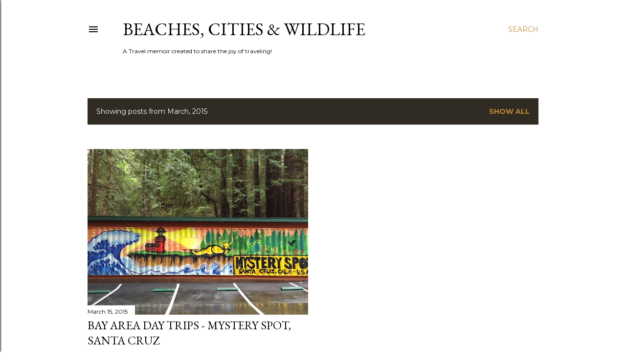

--- FILE ---
content_type: text/plain
request_url: https://www.google-analytics.com/j/collect?v=1&_v=j102&a=1852901084&t=pageview&_s=1&dl=https%3A%2F%2Fwww.beaches-cities-wildlife.com%2F2015%2F03%2F&ul=en-us%40posix&dt=Beaches%2C%20Cities%20%26%20Wildlife&sr=1280x720&vp=1280x720&_u=IEBAAEABAAAAACAAI~&jid=365275901&gjid=1699516477&cid=232122018.1769339090&tid=UA-38465374-1&_gid=231566496.1769339090&_r=1&_slc=1&z=759361761
body_size: -455
content:
2,cG-H5XZMXZ1EX